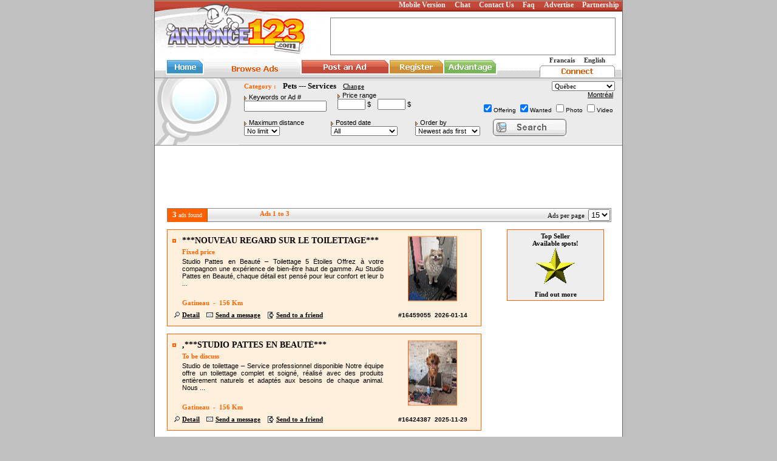

--- FILE ---
content_type: text/html; charset=utf-8
request_url: https://en.annonce123.com/s-pets-services-KKcat_idH7KKsubcat_idH107
body_size: 6844
content:

<!DOCTYPE html PUBLIC "-//W3C//DTD XHTML 1.0 Transitional//EN" "http://www.w3.org/TR/xhtml1/DTD/xhtml1-transitional.dtd">
<html xmlns="http://www.w3.org/1999/xhtml" lang="en" xml:lang="en">
<head>
<title>
Pets > Services > Free classifieds ads - Montréal, Québec - Annonce 123  ()</title>
<meta http-equiv="Content-Type" content="text/html; charset=utf-8" />
<meta name="description" content="Annonce123 - Free classifieds ads site - Montréal, Québec - Post ads to buy and sell. (Page 1)" />
<meta name="keywords" content="free, classifieds, ads, Montréal, Québec, rent, sell, buy, ad, furniture, pets, housing, jobs, electronic, resume, family, computer, dating, community, hobbies, jewellery, electronics, musical, personal, services, cars, vehicles" />
<meta http-equiv="Content-Script-Type" content="text/javascript" />
<link rel="Shortcut Icon" href="https://en.annonce123.com/images/pac.ico" />
<link rel="stylesheet" type="text/css" href="css/main.css" />
<link rel="stylesheet" type="text/css" href="css/font.css" />
<link rel="stylesheet" type="text/css" href="css/recherche.css?v=2" />
<link rel="stylesheet" type="text/css" href="css/ann123.css?v=2" />
<script type="text/javascript" src="javascript/ann123.js"></script>
<script type="text/javascript" src="/chat/chat_open.js"></script>
<script type="text/javascript" src="javascript/jquery-1.8.1.min.js"></script>

<script type="text/javascript">
var myDate = new Date();
function calendar(date, dateSelected) {
	if(date == null) date = new Date();
    day = date.getDate();
    month = date.getMonth();
    year = date.getFullYear();
    months = new Array('January','February','Mars','April','May','June','July','August','September','October','November','December');
    this_month = new Date(year, month, 1);
    next_month = new Date(year, month + 1, 1);
    first_week_day = this_month.getDay();
    days_in_this_month = Math.round((next_month.getTime() - this_month.getTime()) / (1000 * 60 * 60 * 24));
	calendar_html = '<table style="background-color:orange; color:#000000;">';
    calendar_html += '<tr><td align="center" style="background-color:white; color:#000000;"><span onmouseover="this.style.cursor=\'pointer\';this.style.backgroundColor=\'#FF6000\';" onmouseout="this.style.backgroundColor=\'#ffffff\';" onclick="myDate.setMonth(myDate.getMonth()-1);calendar(myDate,\''+dateSelected+'\');">&nbsp;<&nbsp;</span></td><td colspan="5" align="center" style="background-color:white; color:#000000;"><font size="2">' +
    months[month] + ' ' + year + '</font></td><td align="center" style="background-color:white; color:#000000;"><span onmouseover="this.style.cursor=\'pointer\';this.style.backgroundColor=\'#ff6000\';" onmouseout="this.style.backgroundColor=\'#ffffff\';" onclick="myDate.setMonth(myDate.getMonth()+1);calendar(myDate,\''+dateSelected+'\');">&nbsp;>&nbsp;</span></td></tr>';
    calendar_html += '<tr>';
    for(week_day = 0; week_day < first_week_day; week_day++) {
    calendar_html += '<td style="background-color:orange; color:#000000;"> </td>';
    }
    week_day = first_week_day;
    for(day_counter = 1; day_counter <= days_in_this_month; day_counter++) {
        week_day %= 7;
        if(week_day == 0) calendar_html += '</tr><tr>';
        if(day == day_counter)
            calendar_html += '<td align="center" style="background-color:#FF6000; color:#ffffff;" onmouseover="this.style.cursor=\'pointer\';" onclick="selectDate('+day_counter+',\''+dateSelected+'\');"><b>' + day_counter + '</b></td>';
        else
            calendar_html += '<td align="center" style="background-color:white; color:#000000;" onmouseover="this.style.cursor=\'pointer\';" onclick="selectDate('+day_counter+',\''+dateSelected+'\');"> ' + day_counter + ' </td>';
    week_day++;
    }
    calendar_html += '</tr>';
    calendar_html += '</table>';
    document.getElementById('calendar').innerHTML = calendar_html;
  }
  function selectDate(v, dateSelected) {
	myDate.setDate(v);
    if (myDate.getMonth()<9) {sM = '0'+(myDate.getMonth()+1); } else {sM = ''+(myDate.getMonth()+1);}
    if (myDate.getDate()<10) {sD = '0'+myDate.getDate(); } else {sD = ''+myDate.getDate();}
    document.getElementById(dateSelected).value = myDate.getFullYear()+'-'+sM+'-'+sD;
    document.getElementById('calendar').style.display='none'
  }

  var _gaq = _gaq || [];
  _gaq.push(['_setAccount', 'UA-1363666-1']);
  _gaq.push(['_trackPageview']);

  (function() {
    var ga = document.createElement('script'); ga.type = 'text/javascript'; ga.async = true;
    ga.src = ('https:' == document.location.protocol ? 'https://ssl' : 'http://www') + '.google-analytics.com/ga.js';
    var s = document.getElementsByTagName('script')[0]; s.parentNode.insertBefore(ga, s);
  })();

  $(document).ready(function() {
  	$("#moreOptionsButton").click(function() {
		$("#moreOptionsContent").slideToggle("slow");
	});
  	//Si l'utilisateur à déjà effectué une recherche, on affiche automatiquement les options additionnelles
  	  });
  // Lorsque le user clique sur le bouton plus, on sauvegarde le résultat dans $_COOKIE['plusToggle']
  function setToggle() {
  	var domain = ".annonce123.com";
  	if ($('#moreOptionsContent').css('display') == 'none') {
		document.cookie="plusToggle=True; path=/; domain="+domain; // $_COOKIE['plusToggle'] = "True"
	} else {

		document.cookie="plusToggle=False; path=/; domain="+domain; // $_COOKIE['plusToggle'] = "False"
	}
  }
  // Pour réinitialiser les champs de recherche (pas utilisée)
  function formReset() {
  	$('#info').find(':input').each(function() {
            switch(this.type) {
                case 'password':
                case 'select-multiple':
                case 'select-one':
                case 'text':
                case 'textarea':
                    $(this).val('');
                    break;
                case 'checkbox':
                case 'radio':
                    this.checked = false;
            }
    });
  }
</script>
        <script async src="https://pagead2.googlesyndication.com/pagead/js/adsbygoogle.js"></script>
        <script>
            (adsbygoogle = window.adsbygoogle || []).push({
                google_ad_client: "ca-pub-9089395281112943",
                enable_page_level_ads: true
            });
        </script>
</head>
<body oncontextmenu="return false;">
<script type="text/javascript">var adblock = true;</script>
<script type="text/javascript" src="javascript/adframe.js"></script>
<form id="info" name="info" action="s-pets-services-KKcat_idH7KKsubcat_idH107" method="post" style="margin:0px;padding:0px; ">

<div class="recherche_outside">
    <div class="head">
        <table cellpadding="0" cellspacing="0" width="770">
            <tr style="height: 18px;">
                <td width="274" rowspan="3" valign="top"><a href="https://en.annonce123.com/"><img height="88" alt="Annonce123.com - Buy and sell using free classifieds ads" src="/images/en/logo.gif" width="274" /></a></td>
                <td width="496" align="right" class="menu">
                <a style="position: relative; text-decoration: none; color: #eeeeee; font: normal 12px tahoma; top: -0.1em; padding-right: 1.2em; font-weight: bold;" href="https://en.annonce123.com/mobile" title="Mobile Version">Mobile Version</a><a style="position: relative; text-decoration: none; color: #eeeeee; font: normal 12px tahoma; top: -0.1em; padding-right: 1.2em; font-weight: bold;" href="javascript:;" onclick="javascript:openChat(0);return false;" title="Chat">Chat</a><a style="position: relative; text-decoration: none; color: #eeeeee; font: normal 12px tahoma; top: -0.1em; padding-right: 1.2em; font-weight: bold;" href="https://en.annonce123.com/contactez.php" title="Contact Us">Contact Us</a><a style="position: relative; text-decoration: none; color: #eeeeee; font: normal 12px tahoma; top: -0.1em; padding-right: 1.2em; font-weight: bold;" href="https://en.annonce123.com/faq.php" title="Faq">Faq</a><a style="position: relative; text-decoration: none; color: #eeeeee; font: normal 12px tahoma; top: -0.1em; padding-right: 1.2em; font-weight: bold;" href="https://en.annonce123.com/publiciter.php" title="Advertise">Advertise</a><a style="position: relative; text-decoration: none; color: #eeeeee; font: normal 12px tahoma; top: -0.1em; padding-right: 0.4em; font-weight: bold;" href="https://en.annonce123.com/partenariat.php" title="Partnership">Partnership</a>                </td>
            </tr>
            <tr>
                <td width="496" align="right" valign="top"><img src="/images/spacer.gif" width="1" height="10" border="0"  alt="" /></td>
            </tr>
            <tr>
                <td width="496" align="right" valign="top">
                    <table width="481" border="0" cellpadding="0" cellspacing="0" align="right">
                        <tr>
                            <td colspan="3" style="background-color:#828282;"><img src="/images/spacer.gif" width="1" height="1" border="0"  alt="" /></td>
                            <td width="11"><img src="/images/spacer.gif" width="1" height="1" border="0"  alt="" /></td>
                        </tr>
                        <tr>
                            <td width="1" height="60" style="background-color:#828282;"><img src="/images/spacer.gif" width="1" height="60" border="0"  alt="" /></td>
                            <td align="right">
                                <img onmousedown="return false;" alt="" style="cursor:pointer;" src="https://img11.annonce123.com/bn/comptantcom468x60.gif" border="0" onclick="window.open('/openbanner.php?banner=35&subcat=107&zone=101','_blank');" />                            </td>
                            <td width="1" height="60" style="background-color:#828282;"><img src="/images/spacer.gif" width="1" height="60" border="0" alt="" /></td>
                            <td width="11"><img src="/images/spacer.gif" width="1" height="9" border="0" alt="" /></td>
                        </tr>
                        <tr>
                            <td colspan="3" style="background-color:#828282;"><img src="/images/spacer.gif" width="346" height="1" border="0" alt="" /></td>
                            <td width="11"><img src="/images/spacer.gif" width="1" height="1" border="0" alt="" /></td>
                        </tr>
                    </table>
                </td>
            </tr>
            <tr>
                <td colspan="2">
                    <table border="0" cellpadding="0" cellspacing="0">
                        <tr>
                            <td width="634">
                                <table width="634" border="0" cellpadding="0" cellspacing="0">
                                    <tr><td colspan="2"><img src="/images/spacer.gif" width="1" height="8" border="0" alt="" /></td></tr>
                                    <tr><td colspan="2" style="background-image:url(/images/back_tabs.gif);background-repeat:repeat-x;"><img src="/images/spacer.gif" width="14" height="29" alt="" /><a href="https://en.annonce123.com/" title="Home" target="_top"><img src="/images/en/accueil_off_EN.gif" alt="Home" width="66" height="29" /></a><a href="https://en.annonce123.com/viewcategory.php" target="_top" title="Browse Ads"><img src="/images/en/consulter_on_EN.gif" alt="Browse Ads" width="161" height="29" /></a><a href="https://en.annonce123.com/publier.php" target="_top" title="Post an Ad"><img src="/images/en/publier_off_EN.gif" alt="Post an Ad" width="145" height="29" /></a><a href="https://en.annonce123.com/enregistrement.php" target="_top" title="Registration"><img src="/images/en/inscription_off_EN.gif" alt="Registration" width="90" height="29" /></a><a href="https://en.annonce123.com/avantages.php" target="_top" title="Advantages"><img src="/images/en/avantages_off_EN.gif" alt="Advantages" width="88" height="29" /></a></td></tr>
                                </table>
                            </td>
                            <td width="135">
                                <table width="135" border="0" cellpadding="0" cellspacing="0">
                                    <tr>
                                                                                <td align="center" width="124"><div style="font-family:tahoma;font-size:10;"><span style="position:relative;top:2px;"><a style="font-size:11px;color:#333333;text-decoration:none;" onmouseover="this.style.textDecoration='underline';" onmouseout="this.style.textDecoration='none';" href="https://fr.annonce123.com/s-pets-services-KKcat_idH7KKsubcat_idH107" title="Francais"><b>Francais</b></a>
	           &nbsp;&nbsp;&nbsp;
	           <a style="font-size:11px;color:#333333;text-decoration:none;" onmouseover="this.style.textDecoration='underline';" onmouseout="this.style.textDecoration='none';" href="https://en.annonce123.com/s-pets-services-KKcat_idH7KKsubcat_idH107" title="English"><b>English</b></a></span></div></td>
                                                                                <td width="11"><img src="/images/spacer.gif" width="11" height="1" alt="" /></td>
                                    </tr>
                                    <tr>
                                                                                <td width="124" valign="bottom"><a href="https://en.annonce123.com/login.php"><img src="/images/en/login_on.gif" width="124" height="19" border="0" alt="" /></a></td>
                                                                                <td width="11" style="background-image:url(/images/back_tabs_button_cliquez.gif);background-repeat:repeat-x;" ><img src="/images/spacer.gif" width="11" height="24" alt="" /></td>
                                    </tr>
                                </table>
                            </td>
                        </tr>
                    </table>
                                    </td>
            </tr>
        </table>
    </div>
<div class="loupe_outside">
    <div class="loupe">
        <img style="float: left; display: inline; position: relative;" height="110" alt="" src="/images/recherche_loupe.gif" width="139" />
                <div class="cate">
            <span class="cg">Category :</span>
            <span class="aa">Pets --- Services</span>
            <a href="https://en.annonce123.com/viewcategory.php">Change</a>
        </div>
                <div style="float:right;position:relative;top:5px;padding-right:12px;">
            <select name="country_state" id="country_state" onchange="if(this.options[this.options.selectedIndex].value!=''){document.location.href=this.options[this.options.selectedIndex].value}">
                <option value="" >Votre région...</option>
                <option value="https://en.annonce123.com/ville_select.php?region=QC"  selected>Québec</option><option value="https://en.annonce123.fr/ville_select.php?region=FR" >France</option><option value="https://en.annonce123.fr/ville_select.php?region=GP" >Guadeloupe</option><option value="https://en.annonce123.fr/ville_select.php?region=GF" >Guyane Française</option><option value="https://en.annonce123.fr/ville_select.php?region=MQ" >Martinique</option><option value="https://en.annonce123.fr/ville_select.php?region=RE" >Réunion</option>            </select>
        </div>

        <table>
            <tr>
            <td><ol class="ord">
                <li>Keywords or Ad #<br />
                <input class="AHS11" type="text" name="mots" value="" size="20" maxlength="40" />
                </li></ol>
            </td>
            <td style="width: 160px; padding-left: 15px;display:block;"><ol class="ord"><li>Price range                <br /><input class="AHS11" type="text" name="prix_de" value="" size="5" maxlength="7" />&nbsp;$&nbsp;<span style="padding-left: 5px;">
				<input class="AHS11" type="text" name="prix_a" value="" size="5" maxlength="7" />&nbsp;$</span></li></ol>
            </td>
            <td style="padding-left: 15px;width:286px;" align="right" valign="bottom">
                <div style="margin:2px 0px 7px 0px;">
                    <a class="nMS12B" style="color:#000000;text-decoration:underline" href="/ville_select.php"><font class="nTA12B">Montréal</font></a>                </div>
                <input type="checkbox" name="offre" value="1"  checked="checked" /><span class="AHS10">Offering</span>
                <input type="checkbox" name="recherche" value="2"  checked="checked" /><span class="AHS10">Wanted</span>
                <input type="checkbox" name="photo" value="1"  /><span class="AHS10">Photo</span>
                <input type="checkbox" name="video" value="1"  /><span class="AHS10">Video</span>
            </td>
            </tr>
        </table>
        <table>
            <tr>
                <td style="width: 135px;"><ol class="ord"><li>Maximum distance<br />
                    <select class="AHS11" name="distance" >
                        <option value="">No limit</option>
                        <option value="10">10 Km</option><option value="25">25 Km</option><option value="50">50 Km</option><option value="75">75 Km</option><option value="100">100 Km</option><option value="125">125 Km</option><option value="150">150 Km</option><option value="175">175 Km</option><option value="200">200 Km</option>                    </select>
                </li></ol></td>
                <td style="width: 135px; padding-left: 5px;"><ol class="ord"><li>Posted date<br />
                    <select class="AHS11" name="date" style="width:110px">
                        <option value="">All</option>
                        <option value="1">1 day</option><option value="2">2 days</option><option value="3">3 days</option><option value="7">1 week</option><option value="14">2 weeks</option><option value="30">1 month</option>                    </select>
                </li></ol></td>
                <td style="left: 10px;"><ol class="ord"><li>Order by<br />
                    <select class="AHS11" name="ordre">
                        <option value="2">Newest ads first</option><option value="3">Oldest ads first</option><option value="4">Lowest price first</option><option value="5">Highest price first</option><option value="1">Distance</option>                    </select>
                </li></ol></td>

				
                <td class="lanc">
                    <input type="image" name="search" src="/images/en/button_rechercher.gif"  alt="" />
                </td>
            </tr>
        </table>
    </div>
</div>

<div id="moreOptionsContent">
	</div>
<div id="annblkmsg"></div><script type="text/javascript">
    var annblk = document.getElementById('annblkmsg');
    if(adblock) {
        annblk.innerHTML = '<div style="width:678px;height:158px;margin-left:48px;text-align:center;background-image:url(/images/disable_adp_en.jpg)"></div>';
        annblk.style.display = 'block';
    } else {
        annblk.style.display = 'none';
    }
</script>

<div align="center" style="padding:8px 0px 6px 0px;">        <script async src="https://pagead2.googlesyndication.com/pagead/js/adsbygoogle.js"></script>
        <!-- recherche haut 728x90 -->
        <ins class="adsbygoogle"
             style="display:inline-block;width:728px;height:90px"
             data-ad-client="ca-pub-5704798670380495"
             data-ad-slot="2235435365"></ins>
        <script>
        (adsbygoogle = window.adsbygoogle || []).push({});
        </script>
        </div><div class="nav_outside">
    <div class="navHead">
            <div class="col0"><span class="page"> 3 </span> <span class="bMS10">ads found</span></div>
        <div class="col1">Ads 1 to 3</div>
        <div class="col2">Ads per page&nbsp;
            <select class="nTA11" name="row" style="margin-top: 1px; margin-right: 1px;" onchange="javascript:document.info.submit();">
            <option value="15" selected="selected">15</option><option value="20">20</option><option value="25">25</option><option value="30">30</option><option value="35">35</option><option value="40">40</option><option value="45">45</option><option value="50">50</option>            </select>
        </div>
    </div>
</div>
<br />
<div class="rightPub"><div class="google"><div class="vedettediv"><div align="center" class="vedettetop"><b>Top Seller<br>Available spots!</b></div><div align="center"><a style="color:#000000;text-decoration:none;" href="https://en.annonce123.com/ann-top-vendeur-espaces-disponibles-KKann_idH4824556"><img src="images/tov_vendeur_star.gif" alt="TOP VENDEUR" /></a></div><div align="center" class="vedettebottom"><span><a class="weblink" href="https://en.annonce123.com/ann-top-vendeur-espaces-disponibles-KKann_idH4824556"><b>Find out more</b></a></span></div></div>
<div style="padding-left:0px; padding-bottom:15px;">

        <script async src="https://pagead2.googlesyndication.com/pagead/js/adsbygoogle.js"></script>
        <!-- reponsive -->
        <ins class="adsbygoogle"
             style="display:block"
             data-ad-client="ca-pub-9089395281112943"
             data-ad-slot="1942920374"
             data-ad-format="auto"></ins>
        <script>
            (adsbygoogle = window.adsbygoogle || []).push({});
        </script>




<div style="padding-bottom:15px;">

    <script async src="https://pagead2.googlesyndication.com/pagead/js/adsbygoogle.js"></script>
    <!-- reponsive -->
    <ins class="adsbygoogle"
         style="display:block"
         data-ad-client="ca-pub-9089395281112943"
         data-ad-slot="1942920374"
         data-ad-format="auto"></ins>
    <script>
        (adsbygoogle = window.adsbygoogle || []).push({});
    </script>
</div>
</div>

<div style="padding-left:0px; padding-bottom:15px;">
    <script type="text/javascript">
        google_ad_client = "pub-5704798670380495";
        google_ad_width = 160;
        google_ad_height = 90;
        google_ad_format = "160x90_0ads_al";
        //2007-01-25: thematique
        google_ad_channel = "6129102874";
        google_color_border = "ff6000";
        google_color_bg = "fff0dd";
        google_color_link = "000000";
        google_color_text = "000000";
        google_color_url = "008000";
    </script>
    <script type="text/javascript" src="https://pagead2.googlesyndication.com/pagead/show_ads.js"></script>
</div>

</div>
</div><div class="annBox" ><div class="annBoxLeft"><div class="squareOffer"></div><span class="annTitle">***NOUVEAU REGARD SUR LE TOILETTAGE***</span><span class="annPrice">Fixed price</span><div class="annDescription">Studio Pattes en Beaut&eacute; &ndash; Toilettage 5 &Eacute;toiles

Offrez &agrave; votre compagnon une exp&eacute;rience de bien-&ecirc;tre haut de gamme.

Au Studio Pattes en Beaut&eacute;, chaque d&eacute;tail est pens&eacute; pour leur confort et leur b ...</div><span class="annCity">Gatineau&nbsp; - &nbsp;156 Km</span></div><div class="annBoxRight"><div class="annBoxCenter"><a href="https://en.annonce123.com/ann-nouveau-regard-sur-le-toilettage-KKann_idH16459055" ><img class="imageBorderOffer"  onmousedown="return false;" alt="" src="https://img11.annonce123.com/acheter/vendre/46/81/25/Thumb46812562.jpg" /></a></div></div><div class="annBoxBottom"><span class="annDetail"><a href="https://en.annonce123.com/ann-nouveau-regard-sur-le-toilettage-KKann_idH16459055">Detail</a></span><span class="annContact"><a href="https://en.annonce123.com/ann-nouveau-regard-sur-le-toilettage-KKann_idH16459055">Send a message</a></span><span class="annFriend"><a href="javascript:openPopup('https://en.annonce123.com/annonce_vers_ami.php?ann_id=16459055',467,380,0,0);">Send to a friend</a></span><span class="annNumber">#16459055&nbsp;&nbsp;2026-01-14</span></div></div><div class="annBoxSeparator"></div><div class="annBox" ><div class="annBoxLeft"><div class="squareOffer"></div><span class="annTitle">,***STUDIO PATTES EN BEAUT&Eacute;***</span><span class="annPrice">To be discuss</span><div class="annDescription">Studio de toilettage &ndash; Service professionnel disponible
Notre &eacute;quipe offre un toilettage complet et soign&eacute;, r&eacute;alis&eacute; avec des produits enti&egrave;rement naturels et adapt&eacute;s aux besoins de chaque animal. Nous  ...</div><span class="annCity">Gatineau&nbsp; - &nbsp;156 Km</span></div><div class="annBoxRight"><div class="annBoxCenter"><a href="https://en.annonce123.com/ann-studio-pattes-en-beauta-KKann_idH16424387" ><img class="imageBorderOffer"  onmousedown="return false;" alt="" src="https://img11.annonce123.com/acheter/vendre/46/72/65/Thumb46726504.jpg" /></a></div></div><div class="annBoxBottom"><span class="annDetail"><a href="https://en.annonce123.com/ann-studio-pattes-en-beauta-KKann_idH16424387">Detail</a></span><span class="annContact"><a href="https://en.annonce123.com/ann-studio-pattes-en-beauta-KKann_idH16424387">Send a message</a></span><span class="annFriend"><a href="javascript:openPopup('https://en.annonce123.com/annonce_vers_ami.php?ann_id=16424387',467,380,0,0);">Send to a friend</a></span><span class="annNumber">#16424387&nbsp;&nbsp;2025-11-29</span></div></div><div class="annBoxSeparator"></div><div class="annBox" ><div class="annBoxLeft"><div class="squareOffer"></div><span class="annTitle">Massage Bien-&Ecirc;tre &mdash; Un moment pour vous </span><span class="annPrice">105 $  Fixed price</span><div class="annDescription">Accordez-vous une pause, un instant pour ralentir, respirer et renouer avec votre corps.
Chaque s&eacute;ance est pens&eacute;e pour lib&eacute;rer les tensions, apaiser le mental et r&eacute;tablir l&rsquo;harmonie int&eacute;rieure.

- Mas ...</div><span class="annCity">Montréal&nbsp; - &nbsp;0 Km</span></div><div class="annBoxRight"><div class="annBoxCenter"><a href="https://en.annonce123.com/ann-massage-bienatre-a-un-moment-pour-vous--KKann_idH16387695" ><img class="imageBorderOffer"  onmousedown="return false;" alt="" src="https://img11.annonce123.com/acheter/vendre/46/63/62/Thumb46636224.jpg" /></a></div></div><div class="annBoxBottom"><span class="annDetail"><a href="https://en.annonce123.com/ann-massage-bienatre-a-un-moment-pour-vous--KKann_idH16387695">Detail</a></span><span class="annContact"><a href="https://en.annonce123.com/ann-massage-bienatre-a-un-moment-pour-vous--KKann_idH16387695">Send a message</a></span><span class="annFriend"><a href="javascript:openPopup('https://en.annonce123.com/annonce_vers_ami.php?ann_id=16387695',467,380,0,0);">Send to a friend</a></span><span class="annNumber">#16387695&nbsp;&nbsp;2025-10-13</span></div></div><div class="annBoxSeparator"></div><div style="position:relative; text-align:center; margin-bottom:12px;">
    	<script async src="https://pagead2.googlesyndication.com/pagead/js/adsbygoogle.js"></script>
    	<!-- recherche entre annonces 336x280 -->
    	<ins class="adsbygoogle"
    	     style="display:inline-block;width:336px;height:280px"
    	     data-ad-client="ca-pub-5704798670380495"
    	     data-ad-slot="7562115362"></ins>
    	<script>
    	(adsbygoogle = window.adsbygoogle || []).push({});
    	</script>
   </div>    <div class="nav" style="font-size:12px;margin:0px 0px 0px 20px;">

        <div class="col0"><span class="page">Page 1 / 1</span></div>

        &nbsp;&nbsp;<span style="background-color: #FF6000; color:#FFFFFF; font-weight:bold;"> 1 </span>    </div>
    <br />
        <br /><br />
    <div style="text-align:center;clear:both;">
<div style="position:relative;"></div></div>
    <br />
    <div class="foot" style="clear:both;">
        <a href="https://en.annonce123.com/" title="Home">Home</a>
        |<a href="https://en.annonce123.com/viewcategory.php" title="Browse Ads">Browse Ads</a>
        |<a href="https://en.annonce123.com/publier.php" title="Post Ad">Post Ad</a>
        |<a href="https://en.annonce123.com/enregistrement.php" title="Register">Register</a>
        |<a href="https://en.annonce123.com/avantages.php" title="Advantages">Advantages</a>
        |<a href="https://en.annonce123.com/reglement.php" title="Rules">Rules</a>
        |<a href="https://en.annonce123.com/politique.php" title="Privacy Policy">Privacy Policy</a>
    </div>
</div>
<div style="margin-top:6px;font-family: tahoma; font-size: 10px;">Copyright © 2004-2026  All right reserved  ANNONCE123.com</div>
<br /><br />
<input type="hidden" name="cat_id" id="cat_id" value="7" />
<input type="hidden" name="subcat_id" id="subcat_id" value="107" />
<input type="hidden" name="infobox" id="idinfobox" value="0" />
<input type="hidden" name="form_posted" id="form_posted" value="1" />
</form>
<script defer src="https://static.cloudflareinsights.com/beacon.min.js/vcd15cbe7772f49c399c6a5babf22c1241717689176015" integrity="sha512-ZpsOmlRQV6y907TI0dKBHq9Md29nnaEIPlkf84rnaERnq6zvWvPUqr2ft8M1aS28oN72PdrCzSjY4U6VaAw1EQ==" data-cf-beacon='{"version":"2024.11.0","token":"346e066e2f6b4f04a5edc45edd58eea3","r":1,"server_timing":{"name":{"cfCacheStatus":true,"cfEdge":true,"cfExtPri":true,"cfL4":true,"cfOrigin":true,"cfSpeedBrain":true},"location_startswith":null}}' crossorigin="anonymous"></script>
</body>
</html>


--- FILE ---
content_type: text/html; charset=utf-8
request_url: https://www.google.com/recaptcha/api2/aframe
body_size: 268
content:
<!DOCTYPE HTML><html><head><meta http-equiv="content-type" content="text/html; charset=UTF-8"></head><body><script nonce="EcuEUBq7AOxxZRIVsB367g">/** Anti-fraud and anti-abuse applications only. See google.com/recaptcha */ try{var clients={'sodar':'https://pagead2.googlesyndication.com/pagead/sodar?'};window.addEventListener("message",function(a){try{if(a.source===window.parent){var b=JSON.parse(a.data);var c=clients[b['id']];if(c){var d=document.createElement('img');d.src=c+b['params']+'&rc='+(localStorage.getItem("rc::a")?sessionStorage.getItem("rc::b"):"");window.document.body.appendChild(d);sessionStorage.setItem("rc::e",parseInt(sessionStorage.getItem("rc::e")||0)+1);localStorage.setItem("rc::h",'1769233689224');}}}catch(b){}});window.parent.postMessage("_grecaptcha_ready", "*");}catch(b){}</script></body></html>

--- FILE ---
content_type: text/css
request_url: https://en.annonce123.com/css/font.css
body_size: -54
content:
body{
     background: #999999;
     text-align: center;
     font-family: arial,verdana,sans-serif;
     background-color: #C0C0C0;
}

.VHS8 { font-size: 8px; }
.AHS9 {	font-size: 9px; }
.AHS10 { font-size: 10px; }
.AHS11 { font-size: 11px; }
.AHS12 { font-size: 12px; }
.AHS13 { font-size: 13px; }
.AHS14 { font-size: 14px; }
.AHS15 { font-size: 15px; }
.AHS20 { font-size: 20px; }
.nA11{font-family : trebuchet ms; text-decoration : none; font-size: 11px; font-weight: normal; color: #000000;}
.bMS10{font-family : trebuchet ms; text-decoration : none; font-size: 10px; font-weight: normal; color: #FFFFFF;}

.stTitle{
         color: #275A85;
         font-weight: bold;
}

.stTitleBlanc{
         color: #FFFFFF;
         font-weight: bold;
}

.stTitleNormal{
         color: #000000;
         font-weight: bold;
}

.stContext{
         color: #000000;
         font-weight: normal;
}

.stTitleSpecial{
         color: #FFFFFF;
         font-weight: bold;
}

.stTitleGrey{
         color: #909090;
         font-weight: bold;
}

.stName{
        font-size: 12px;
        color: #000000;
        font-weight: bold;
}
.stPrice{
         font-size: 11px;
         color: #000000;
         font-weight: normal;
}


--- FILE ---
content_type: text/css
request_url: https://en.annonce123.com/css/recherche.css?v=2
body_size: 2611
content:
.recherche_outside {
    height: auto;
	width: 770px;
    background-color: #FFFFFF;
    padding: 0px;
    margin-top: 0px;
    margin-bottom: 0px;
    margin-right: auto;
    margin-left: auto;
    text-align: left;
    font-size: 11px;
    border: 1px solid #666666;
}
.head {
    float: none;
    position: relative;
    background-color: #FFFFFF;
    text-align: left;
	width: 770px;
}
.head .menu {
    background-color: #FFFFFF;
    background-image:url("/images/bgmenu.gif");
    background-repeat:repeat-x;
    background-position:left top;
}
.head .ad {
    float: left;
    display: block;
    position: relative;
    width: 468px;
    height: 60px;
    padding: 2px;
    margin-top: 4px;
    margin-left: 10px;
    border: 1px solid #000000;
    text-align: center;
    vertical-align:middle;
}
.head .ad_mailer {
	float: left;
	display: block;
	position: relative;
	width: 482px;
	height: 60px;
	padding: 2px;
	margin-top: 4px;
	margin-right: 4px;
	border: 0px;
	text-align: center;
	vertical-align: middle;
}
.head .country {
	float: right;
	display: block;
	position: relative;
	width: 468px;
	text-align:right;
	border: 1px solid #000000;
}
.head .tabs {
    float: left;
    display: block;
    position: relative;
    height: 29px;
    width: 758px;
    text-align: left;
    padding-left: 12px;
    background-color: #FFFFFF;
    background-image:url("/images/back_tabs.gif");
    background-repeat:repeat-x;
    background-position:0px 0px;
    margin-top: 9px;
}
.head .ouvrir {
	float: none;
	display: block;
	position: absolute;
	left: 635px;
	top: 113px;
}
.loupe_outside {
    float: none;
    display: block;
    position: relative;
    width: 770px;
    height: 110px;
    background-color: #FFFFFF;
    background-color: #E6E6E6;
    background-image:url("/images/bgRecherche.gif");
    background-repeat:repeat-x;
    background-position:left top;
    border-bottom: 1px solid #E6E6E6;
    text-align: left;
}
.loupe {
    float: none;
    display: block;
    position: relative;
    width: 770px;
    height: 110px;
    border-top: 1px solid #898989;
    border-bottom: 1px solid #898989;
}
.loupe .cate {
    float: left;
    display: block;
    position: relative;
    width: auto;
    top:5px;
    height: 16px;
}
.loupe .cate .cg {
    font-family: Tahoma;
    color: #FF6000;
    font-weight: bold;
    font-size: 11px;
    padding-left: 8px;
    padding-top: 2px;
}
.loupe .cate .aa {
    font-family: Tahoma;
    color: #000000;
    font-weight: bold;
    font-size: 13px;
    padding-left: 8px;
    padding-top: 2px;
}
.loupe .cate a {
    font-family: Tahoma;
    color: #000000;
    font-weight: normal;
    font-size: 11px;
    padding-left: 8px;
    padding-top: 2px;
}
.loupe table {
    float: left;
    display: block;
    position: relative;
    width: 614px;
    height: 45px;
    margin-top: 0px;
    margin-left: 5px;
}
ol.ord {
    list-style-type: none;
    display: inline;
    clear: left;
    margin: 0;
    padding: 0;
    border: 0;
}
ol.ord li {
    text-indent: 8px;
    float: left;
    display: block;
    background-image:url("/images/arrow_field.gif");
    background-repeat:no-repeat;
    background-position:0px 4px;
    margin: 3px 0px 0px 0px;
    padding: 0;
}
.loupe table tr td.lanc {
    padding-left: 18px !important;
    padding-left: 6px;
    padding-bottom: 0px;
    vertical-align: bottom;
}
.divItem_orange .imgOffre_outside, .divItem_grey .imgOffre_outside, .divItem_blue .imgOffre_outside {
    float: none;
    position: absolute;
    width: 102px;
    height: 16px;
    left: 400px;
    top: 12px;
    background-color: #FFFFFF;
    border: 0;
}
.divItem_orange .imgOffre_outside_green {
    float: none;
    position: absolute;
    width: 102px;
    height: 16px;
    left: 400px;
    top: 12px;
    background-color: #FFFFFF;
    border: 0;
}
.divItem_orange .imgOffre_outside, .divItem_blue .imgOffre_outside {
    background-image:url("/images/offre_top.gif");
    background-repeat:no-repeat;
    background-position:left top;
}
.divItem_orange .imgOffre_outside_green {
    background-image:url("/images/offre_top_green.gif");
    background-repeat:no-repeat;
    background-position:left top;
}
.divItem_grey .imgOffre_outside {
    background-image:url("/images/recherche_top.gif");
    background-repeat:no-repeat;
    background-position:left top;
}
.divItem_orange .imgOffre, .divItem_grey .imgOffre, .divItem_blue .imgOffre {
    position: relative;
    background-color: #FFFFFF;
    margin-top: 16px;
    height: 75px;
    border: 1px solid #646464;
}
.divItem_orange, .divItem_grey, .divItem_blue {
    float: none;
    display: block;
    position: relative;
    width: 516px;
    height: 158px;
    background-color: #FFF0DD;
    border: 1px solid #FF6000;
    text-align: left;
    margin-left: 20px;
    margin-right: 15px;
}
.divItem_blue {
	background-color: #CAE6F4;
	border: 1px solid #006699;
}
.divItem_orange {
    background-color: #FFF0DD;
    border: 1px solid #FF6000;
}
.divItem_grey {
    background-color: #EEEEEE;
    border: 1px solid #8B8B8B;
}
.divItem_orange ol.tom, .divItem_grey ol.tom, .divItem_blue ol.tom {
    float: none;
    display: block;
    position: absolute;
    list-style-type: none;
    left: 0px;
    top: 0px;
    width: 390px;
    margin: 0;
    padding: 0;
    border: 0;
}
.divItem_orange ol.forfait {
    float: none;
    display: block;
    position: absolute;
    list-style-type: none;
    left: 0px;
    top: 0px;
    width: 390px;
    margin: 0;
    padding: 0;
    border: 0;
}
.divItem_grey ol.forfait {
    float: none;
    display: block;
    position: absolute;
    list-style-type: none;
    left: 0px;
    top: 0px;
    width: 390px;
    margin: 0;
    padding: 0;
    border: 0;
}
.divItem_orange ol.tom li, .divItem_grey ol.tom li, .divItem_blue ol.tom li {
    float: none;
    display: block;
    position: relative;
    padding: 8px 0px 0px 22px;
}
.divItem_orange ol.forfait li {
    float: none;
    display: block;
    position: relative;
    padding: 8px 0px 0px 22px;
}
.divItem_grey ol.forfait li {
    float: none;
    display: block;
    position: relative;
    padding: 8px 0px 0px 22px;
}
.divItem_orange ol.tom li {
	background-image:url("/images/orange_titlebullet.gif");
	background-repeat:no-repeat;
	background-position:8px 15px;
}
.divItem_grey ol.tom li {
    background-image:url("/images/grey_titlebullet.gif");
    background-repeat:no-repeat;
    background-position:8px 15px;
}
.divItem_blue ol.tom li {
    background-image:url("/images/comptant_titlebullet.gif");
    background-repeat:no-repeat;
    background-position:8px 15px;
}
.divItem_orange ol.vid, .divItem_grey ol.vid, .divItem_blue ol.vid {
    float: none;
    display: inline;
    position: absolute;
    list-style-type: none;
    left: 270px;
    top: 12px;
    margin: 0;
    padding: 0;
    border: 0;
}
.divItem_orange ol.vid li, .divItem_grey ol.vid li, .divItem_blue ol.vid li {
    float: left;
    display: block;
    position: relative;
    padding:2px 0 0 15px;
    font-family: Tahoma;
    color:#000000;
    font-weight: normal;
    font-size: 10px;
}
.divItem_orange ol.tom .a1, .divItem_grey ol.tom .a1 {
	font-family: trebuchet ms;
	color: #000000;
	font-weight: bold;
	font-size: 14px;
	text-align: left;
	display: block;
	margin: 0;
	padding: 2px;
    overflow:hidden;
    height:18px;
}
.divItem_orange ol.forfait .a1 {
	font-family: trebuchet ms;
	color: #000000;
	font-weight: bold;
	font-size: 14px;
	text-align: left;
	display: block;
	margin: 0;
	padding: 2px;
    overflow:hidden;
    height:18px;
}
.divItem_grey ol.forfait .a1 {
	font-family: trebuchet ms;
	color: #000000;
	font-weight: bold;
	font-size: 14px;
	text-align: left;
	display: block;
	margin: 0;
	padding: 2px;
    overflow:hidden;
    height:18px;
}
.divItem_blue ol.tom .cTitle, .divItem_blue ol.tom .cPrice {
	font-family: trebuchet ms;
	font-size: 14px;
	text-decoration: none;
	text-align: left;
	margin: 0;
	padding: 2px;
}
.divItem_blue ol.tom .cTitle{ color: #000000; }
.divItem_blue ol.tom .cPrice{ color: #FF0000; }
.divItem_orange ol.tom .a2, .divItem_grey ol.tom .a2 {
	font-family: trebuchet ms;
	color: #FF6000;
	font-weight: bold;
	font-size: 12px;
	text-align: left;
	display: block;
	margin: 0;
	padding: 2px;
}
.divItem_orange ol.forfait .a2 {
	font-family: trebuchet ms;
	color: #FF6000;
	font-weight: bold;
	font-size: 12px;
	text-align: left;
	display: block;
	margin: 0;
	padding: 2px;
}
.divItem_grey ol.forfait .a2 {
	font-family: trebuchet ms;
	color: #FF6000;
	font-weight: bold;
	font-size: 12px;
	text-align: left;
	display: block;
	margin: 0;
	padding: 2px;
}
.divItem_orange ol.tom .a3, .divItem_grey ol.tom .a3 {
	font-family: Arial;
	color: #000000;
	font-weight: normal;
	font-size: 11px;
	text-align: left;
	display: block;
	margin: 0;
	padding: 2px;
    overflow:hidden;
}
.divItem_orange ol.forfait .a3 {
	font-family: Arial;
	color: #000000;
	font-weight: normal;
	font-size: 11px;
	text-align: left;
	display: block;
	margin: 0;
	padding: 2px;
    overflow:hidden;
}
.divItem_grey ol.forfait .a3 {
	font-family: Arial;
	color: #000000;
	font-weight: normal;
	font-size: 11px;
	text-align: left;
	display: block;
	margin: 0;
	padding: 2px;
    overflow:hidden;
}
.divItem_orange ol.tom .a4, .divItem_grey ol.tom .a4 {
    font-family: trebuchet ms;
    color: #FF6600;
    font-weight: bold;
    font-size: 11px;
    text-align: left;
    display: block;
    margin: 0;
    padding: 2px;
}
.divItem_orange ol.forfait .a4 {
    font-family: trebuchet ms;
    color: #FF6600;
    font-weight: bold;
    font-size: 11px;
    text-align: left;
    display: block;
    margin: 0;
    padding: 2px;
}
.divItem_grey ol.forfait .a4 {
    font-family: trebuchet ms;
    color: #FF6600;
    font-weight: bold;
    font-size: 11px;
    text-align: left;
    display: block;
    margin: 0;
    padding: 2px;
}
.divItem_orange ul.cat, .divItem_grey ul.cat, .divItem_blue ul.cat {
    float: none;
    display: inline;
    position: absolute;
    list-style-type: none;
    left: 12px;
    top: 130px;
    margin: 0;
    padding: 0;
    border: 0;
}
.divItem_blue ul.cat{ top: 54px; }
.divItem_orange ul.cat li, .divItem_grey ul.cat li, .divItem_blue ul.cat li {
    float: left;
    display: block;
    position: relative;
    font-family: trebuchet ms;
    font-size: 11px;
}
.divItem_orange ul.cat li a, .divItem_grey ul.cat li a, .divItem_blue ul.cat li a {
    display: block;
    font-weight: bold;
    color:#000000;
}
.divItem_orange ul.cat li a.d, .divItem_grey ul.cat li a.d, .divItem_blue ul.cat li a.d {
    padding-left: 14px;
    background-image:url("/images/details.gif");
    background-repeat:no-repeat;
    background-position:left center;
}
.divItem_orange ul.cat li a.eu, .divItem_grey ul.cat li a.eu {
    padding-left: 26px;
    background-image:url("/images/message.gif");
    background-repeat:no-repeat;
    background-position:left center;
}
.divItem_orange ul.cat li a.ea, .divItem_grey ul.cat li a.ea {
    padding-left: 24px;
    background-image:url("/images/envoyerami.gif");
    background-repeat:no-repeat;
    background-position:left center;
}
.divItem_orange ul.cat li.v, .divItem_grey ul.cat li.v {
    display: block;
    padding:2px 0px 0px 15px;
    margin-left: 0px;
    font-weight: normal;
    color: #000000;
    font-size: 10px;
}
.divItem_orange img.mask, .divItem_grey img.mask {
    float: none;
    display: inline;
    position: absolute;
    left: 0px;
    top: 0px;
}
.strong{ font-weight: bold; }
.nav_outside {
    position: relative;
    height: 21px;
    width: 730px;
    background-color: #F2F2F2;
    background-image:url("/images/nb_annonce_texture.gif");
    background-repeat:repeat-x;
    text-align: left;
    font-size: 11px;
    border-bottom: 2px solid #DDDDDD;
    margin-left: auto;
    margin-right: auto;
}
.navHead {
    float: none;
    display: block;
    position: relative;
    width: 100%;
    height: 100%;
    border: 1px solid #8B8B8B;
}
.nav {
    float: left;
    display: block;
    position: relative;
    width: 516px;
    height: 21px;
    border: 1px solid #8B8B8B;
    background-color: #F2F2F2;
    background-image:url("/images/nb_annonce_texture.gif");
    background-repeat:repeat-x;
    text-align: left;
    font-size: 11px;
    border-bottom: 2px solid #DDDDDD;
    margin-left: 10px;
    margin-right: auto;
}
.ville {
	float: none;
    display: block;
    position: relative;
    height: 21px;
    width: 716px;
    text-align: left;
    font-family: Tahoma;
    font-size: 12px;
    margin-left: auto;
    margin-right: auto;
}
.ville .opt {
    font-weight: bold;
    font-size: 11px;
    color: #aaaaaa;
    font-family: Tahoma;
    text-decoration: none
}
.nav .page, .navHead .ann {
    font-family: trebuchet ms;
    font-size: 13px;
    font-weight: bold;
    color: #FFFFFF;
}
.nav .col0 {
    float: left;
    width: auto;
    height: 20px;
    background-color: #FF6000;
    border-right: 1px solid #966000;
    text-align: center;
    vertical-align: top;
    padding-top: 2px;
    padding-left: 8px;
    padding-right: 8px;
}
.navHead .col0 {
    float: left;
    width: auto;
    height: 20px;
    background-color: #FF6000;
    border-right: 1px solid #966000;
    text-align: center;
    vertical-align: middle;
    font-family: trebuchet ms;
    font-size: 13px;
    font-weight: bold;
    color: #FFFFFF;
    padding-top: 2px;
    padding-left: 8px;
    padding-right: 8px;
}
.navHead .col1 {
    float: left;
    width: 220px;
    height: 20px;
    border: 0;
    text-align: center;
    vertical-align: middle;
    font-family: Tahoma;
    font-size: 11px;
    font-weight: bold;
    color: #FF6000;
    padding-top: 2px;
}
.navHead .col2 {
    float: right;
    width: 180px;
    height: 20px;
    border: 0;
    text-align: right;
    vertical-align: middle;
    font-family: Tahoma;
    font-size: 11px;
    font-weight: normal;
    color: #000000;
}
.nav .col1 {
    float: left;
    width: 18px;
    height: 17px;
    font-size: 11px;
    padding: 2px 5px 2px 5px;
}
.nav .col2 {
    float: left;
    width: auto;
    height: 100%;
}
.nav ul {
    float: none;
    display: block;
    position: relative;
    list-style-type: none;
    margin: 0;
    padding: 0;
}
.nav ul li {
    float: left;
    font-size: 12px;
    background-image: url("/images/page_separator_small.gif");
    background-repeat:no-repeat;
    background-position:right;
    padding: 2px 6px 0px 2px;
    margin: 0;
}
.nav ul li.last {
    background-image: none;
}
.nav .current {
    float: left;
    font-family: trebuchet ms;
    background-color: #FF6000;
    font-size: 13px;
    font-weight: bold;
    color: #FFFFFF;
    padding: 3px 6px 3px 6px;
}
.nav a {
    display: inline;
    font-family: trebuchet ms;
    font-weight: bold;
    color: #8B8B8B;
}
.foot {
	float: none;
	display: block;
	position: relative;
	font-family: trebuchet ms;
	font-size: 10px;
	font-weight: normal;
	width: 716px;
	height: 24px;
	background: #FFFFFF;
	text-align: right;
	margin-left: auto;
	margin-right: auto;
}
.foot a {
	font-family: trebuchet ms;
	font-size: 11px;
    padding-left: 6px;
    color: #000000;
}
.rightPub {
	float:right;
	position: relative;
	width: 180px;
	padding-right: 10px;
}
.google {
	text-align:right;
    padding-right: 25px;
}
#country_state {
	font: normal 11px tahoma; color: #000000;
}
.shade_bottom {
    float:left;
    background-image: url("/images/shadow_right.gif");
    background-repeat:no-repeat;
    width: 536px;
    height: 16px;
    left: 38px;
    top:-20px;
    padding-left:18px;
}
#moreOptionsContent {
	background-color: #E6E6E6;
	height: 90px;
	width: 100%;
	display: none;
	border-bottom: 1px solid #898989
}
.annBox {
    float: none;
    display: block;
    position: relative;
    width: 516px;
    height: 158px;
    background-color: #FFF0DD;
    border: 1px solid #FF6000;
    text-align: left;
    margin-left: 20px;
    margin-right: 15px;
}
.annBoxLeft {
    position: absolute;
    top: 0px;
    left: 0px;
    width: 356px;
    height: 128px;
    overflow: hidden;
    /*background-color: #f3e4f3;*/
}
.annBoxRight {
    position: absolute;
    top: 0px;
    left: 356px;
    width: 160px;
    height: 128px;
    overflow: hidden;
    /*background-color: gray;*/
}
.annBoxBottom {
    position: absolute;
    top: 128px;
    left: 0px;
    width: 516px;
    height: 30px;
    /*background-color: #d3e7f3;*/
}
.annBoxSeparator {
    float: none;
    display: block;
    position: relative;
    width: 516px;
    height: 12px;
    margin-left: 20px;
    margin-right: 15px;
}
/*.annBoxOver {
    width: 516px;
    height: 158px;
    background-color: yellow;
    cursor: pointer;
}*/
.annBoxCenter {
  display:block;
  position: relative;
  top: 50%;
  text-align: center;
  -webkit-transform: translateY(-50%);
  -ms-transform: translateY(-50%);
  transform: translateY(-50%);
}
.imageBorderOffer {
    border: 1px solid #FF6000;
}
.imageBorderSearch {
    border: 1px solid #8b8b8b;
}
.boxDisplayNone {
  display:none;
}
.squareOffer {
  position:relative;
  top:15px;
  left:8px;
  width:2px;
  height:2px;
  border: 2px solid #FF6000;
}
.squareSearch {
  position:relative;
  top:15px;
  left:8px;
  width:2px;
  height:2px;
  border: 2px solid #7F7F7F;
}
.annStar {
    cursor:pointer;
    position:absolute;
    top:9px;
    left:4px;
    width:16px;
}
.annTitle {
    position:absolute;
	font-family: trebuchet ms;
	color: #000000;
	font-weight: bold;
	font-size: 14px;
	text-align: left;
	display: block;
    top:10px;
    left:24px;
    overflow:hidden;
    height:16px;
}
.annPrice {
    position:absolute;
	font-family: trebuchet ms;
	color: #FF6000;
	font-weight: bold;
	font-size: 11px;
	text-align: left;
	display: block;
    top:30px;
    left:24px;
    overflow:hidden;
}
.annDescription {
    position:absolute;
    font-family: Arial;
	color: #000000;
	font-weight: normal;
	font-size: 11px;
    text-align: justify;
	display: block;
    top:46px;
    left:24px;
    height:48px;
    width:332px;
    overflow:hidden;
}
.annWebSite {
    position:absolute;
    font-family: trebuchet ms;
    font-weight: bold;
    font-size: 11px;
    text-align: center;
    color: #555555;
    display: block;
    top:97px;
    left:0px;
    width:379px;
    overflow:hidden;
}
.annWebSite a {
    color: #222222;
}
.annWebSite a:hover {
    text-decoration: underline;
    color: #FF6000;
}
.annCity {
    position:absolute;
    font-family: trebuchet ms;
    color: #FF6600;
    font-weight: bold;
    font-size: 11px;
    text-align: left;
    display: block;
    top:114px;
    left:24px;
    overflow:hidden;
}
.annDate {
    position:absolute;
	font-family: trebuchet ms;
	color: #FF6000;
	font-weight: bold;
	font-size: 11px;
	text-align: right;
	display: block;
    width:356px;
    left:0px;
    top:114px;
    overflow:hidden;
}
.annDetail {
    position:relative;
    font-family: trebuchet ms;
	color: #000000;
	font-weight: bold;
	font-size: 11px;
    background-image:url("/images/addetail.gif");
    background-repeat:no-repeat;
    background-position:left center;
    top:6px;
    padding:0px 10px 0px 16px;
    margin-left:8px;
}
.annDetail a, .annContact a, .annFriend a {
    color: #000000;
}
.annDetail a:hover, .annContact a:hover, .annFriend a:hover {
    color: #FF6000;
}
.annContact {
    position:relative;
    font-family: trebuchet ms;
	color: #000000;
	font-weight: bold;
	font-size: 11px;
    background-image:url("/images/adcontact.gif");
    background-repeat:no-repeat;
    top:6px;
    padding:0px 10px 0px 16px;
}
.annFriend {
    position:relative;
	font-family: trebuchet ms;
	color: #000000;
	font-weight: bold;
	font-size: 11px;
    background-image:url("/images/adfriend.gif");
    background-repeat:no-repeat;
    top:6px;
    padding:0px 10px 0px 16px;
}
.annVideo {
    position:absolute;
    display: block;
    top:46px;
    left:4px;
    width:14px;
    height:12px;
    background-image:url("/images/advideo.gif");
    background-repeat:no-repeat;
}
.annNumber {
    position:absolute;
    text-align:center;
    font-weight:bold;
    font-size: 10px;
    color:#000000;
    top:7px;
    left:357px;
    width:160px;
}
.annAnimation {
    position:absolute;
    top:-24px;
    left:308px;"
}
.annMask{
    position: absolute;
    left: 66px;
    top: 34px;
}
.annShadowRight {
    position:absolute;
    background-image:url("/images/shadow_right.gif");
    background-repeat:no-repeat;
    top:1px;
    left:517px;
    width:8px;
    height:160px;
}
.annShadowBottom {
    position:relative;
    background-image:url("/images/shadow_down.gif");
    background-repeat:no-repeat;
    top:0px;
    left:16px;
    width:533px;
    height:16px;
}


--- FILE ---
content_type: application/javascript
request_url: https://en.annonce123.com/chat/chat_open.js
body_size: 261
content:
    var gmyWin=null;
    var isFirefox;
    var isIE;

    /*------------------------------------------------------------*/
    function myOpenWindow(winURL, winName, winFeatures, winObj) {
    /*------------------------------------------------------------*/
        var theWin; // this will hold our opened window

        // first check to see if the window already exists
        if (winObj != null) {
            // the window has already been created, but did the user close it?
            // if so, then reopen it. Otherwise make it the active window.
            if (!winObj.closed) {
                winObj.focus();
                return winObj;
            }
        // otherwise fall through to the code below to re-open the window
        }
        // if we get here, then the window hasn't been created yet, or it
        // was closed by the user.
        theWin = window.open(winURL, winName, winFeatures);
        return theWin;
    }
    /*--------------------------------------------------------*/
    function openChat(n) {
    /*--------------------------------------------------------*/

        checkBrowserType();
        if( isFirefox ) {
            gmyWin=myOpenWindow("/chat/chat.php?a="+n,"myWin","width=730,height=431,toolbar=0,directories=0,status=0,menubar=0,scrollbars=0,copyhistory=0,resizable=yes",gmyWin);
        } else {
            gmyWin=myOpenWindow("/chat/chat.php?a="+n,"myWin","width=730,height=455,toolbar=0,directories=0,status=0,menubar=0,scrollbars=0,copyhistory=0,resizable=yes",gmyWin);
        }
        gmyWin.location.visible = !gmyWin.location.visible;
//        alert(gmyWin.location.visible);
    }
    /*--------------------------------------------------------*/
    function checkBrowserType() {
    /*--------------------------------------------------------*/
        var ff = "Netscape";
        var ie = "Microsoft Internet Explorer";
        isFirefox = (navigator.appName == ff);
        isIE = (navigator.appName == ie); 
    }
